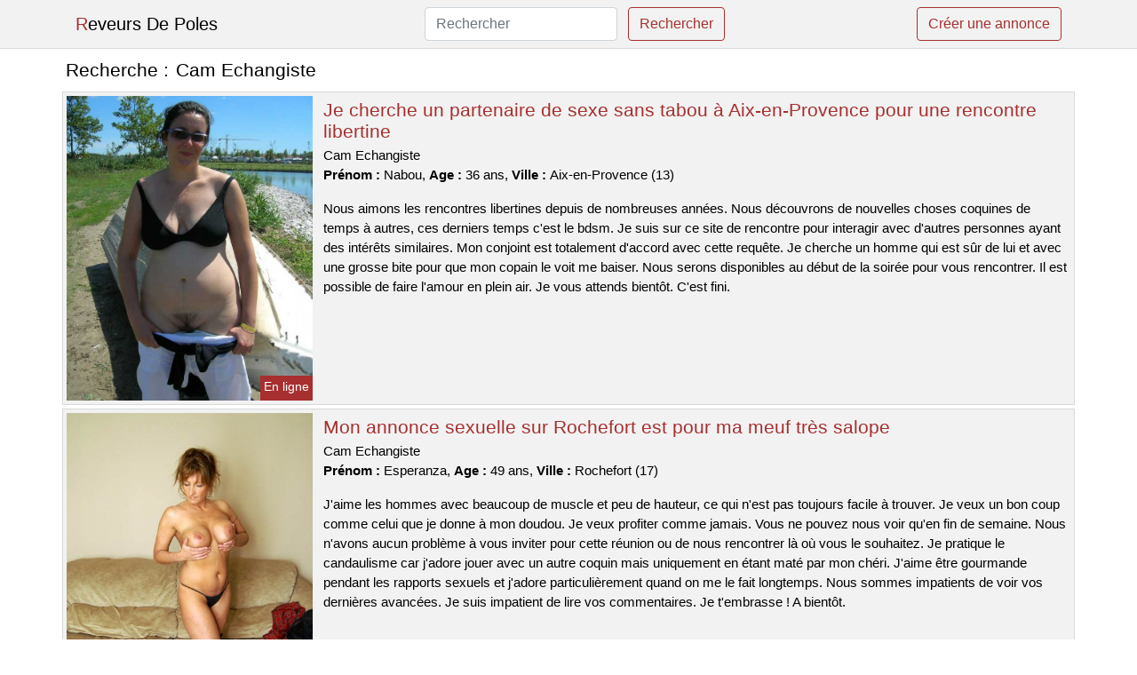

--- FILE ---
content_type: text/html; charset=UTF-8
request_url: https://www.reveursdepoles.com/cam-echangiste
body_size: 6464
content:
<!doctype html>
<html lang="fr">
<head>
    <meta charset="utf-8">
    <meta name="viewport" content="width=device-width, initial-scale=1, shrink-to-fit=no">
    
    <link rel="preconnect" href="https://cdn.reveursdepoles.com" crossorigin>
    <link rel="dns-prefetch" href="https://cdn.reveursdepoles.com">
    
    <link rel="preconnect" href="https://stackpath.bootstrapcdn.com">
    <link rel="preload" as="style"  href="https://stackpath.bootstrapcdn.com/bootstrap/4.5.2/css/bootstrap.min.css">
    <link rel="preload" as="script" href="/js/jquery-3.5.1.min.js">
	<link rel="preload" href="https://cdn.reveursdepoles.com/m/0/4863.jpg" as="image">
    
    <link rel="stylesheet" href="https://stackpath.bootstrapcdn.com/bootstrap/4.5.2/css/bootstrap.min.css" crossorigin="anonymous">
	
	<link rel="icon" href="/favicon.ico" />
	
	<meta name="csrf-token" content="xxkrpj65tBeuglzijSpUyX4GUVndjfVvOxY60EbO">
	
	<title>Cam Echangiste</title>
	<meta name="description" content="Je cherche un partenaire de sexe sans tabou à Aix-en-Provence pour une rencontre libertine. Mon annonce sexuelle sur Rochefort est pour ma meuf très salope. Je cherche une rencontre à l&#039;hôtel dans La Riche. " />
	<link rel="canonical" href="https://www.reveursdepoles.com/cam-echangiste" />
	
			
    <style>
    body{background-color:#ffffff;color: #000000;font-size: 15px;padding-bottom: 50px;}
    a, a:hover{color: #000000;}
    
    .navbar-brand:first-letter{color: #a72f2f;}
    .navbar-brand{color: #000000 !important;}
    
    h1{font-size:1.3rem;}
    h2{font-size:1.3rem;}
    
    .title{display: flex;}
    .title span{
        font-size:1.3rem;font-weight: 500;line-height: 1.2;}
    }
    
    .c1{color: #a72f2f;}
     a.c1, a.c1:hover{color: #a72f2f;}
    .bg_light{background-color: #ffffff;}
    .bg_dark{background-color: #f2f2f2;}
    
    .border, .border-bottom{border-color: #d9d9d9 !important;}
    
    .navbar{background-color: #f2f2f2;}
    .navbar-toggler-icon{color: #000000;}
    
    .thumbnail {position: relative;padding-top: 56.25%;overflow: hidden;}
    .thumbnail img{position: absolute;top: 0;bottom: 0;left: 0;right: 0;}
    
    .searchs{font-size: 0;}
    .searchs li{display: inline-block; margin: 0 5px 5px 0;}
    .searchs a{display:block;line-height:32px;padding: 0 5px;font-size: 15px;;}
    
    .list-unstyled li{line-height:18px;}
    h3{font-size: 15px;font-weight: normal;display: inline;}
    
    .online {position: absolute;right: 4px;bottom: 4px;background: #a72f2f;padding: 2px 4px 5px 4px;color: #ffffff;font-size:14px;}
    .outline {position: absolute;right: 4px;bottom: 4px;background: #4d4d4d;padding: 2px 4px 5px 4px;color: #ffffff;font-size:14px;}
    
    .btn-contact{position: absolute;top: 5px;right: 10px;background-color: #a72f2f;border-color:#a72f2f;}
    .btn-contact:hover, .btn-contact:active, .btn-contact:focus{
        background-color: #932929 !important;
        border-color:#932929 !important;
        box-shadow: unset !important;
    }
    
    .btn-submit{border-color:#a72f2f;color:#a72f2f;}
    .btn-submit:hover, .btn-submit:active, .btn-submit:focus{
        background-color: #932929 !important;
        border-color:#932929 !important;
        box-shadow: unset !important;color:#FFFFFF;
    }
    
    .form-control:focus{
        border-color:#a72f2f;
        box-shadow:initial;
    }
    
        
    </style>
</head>

<body>

<nav class="navbar navbar-expand-lg navbar-light p-0 border-bottom">
	<div class="container p-1v d-flex">
		<a class="navbar-brand" href="/">Reveurs De Poles</a>
        <form class="form-inline my-2 my-lg-0 d-none d-md-block" method="post" action="https://www.reveursdepoles.com/rechercher" >
        	<input type="hidden" name="_token" value="xxkrpj65tBeuglzijSpUyX4GUVndjfVvOxY60EbO">          	<input class="form-control mr-sm-2" type="search" placeholder="Rechercher" aria-label="Rechercher" name="q" required >
          	<button class="btn btn-outline-primary my-2 my-sm-0 btn-submit" type="submit">Rechercher</button>
        </form>
		<a rel="nofollow" href="/inscription" class="btn btn-outline-primary my-2 btn-submit" >Créer une annonce</a>
	</div>
</nav>


<main>
	<div class="container" >
	
    	<div class="row">
    		<div class="col p-1 title">
	    		<span class="py-2 m-0 mr-2" >Recherche : </span>
	    		<h1 class="py-2 m-0" >Cam Echangiste</h1>
	    	</div>
	    </div>
	    
    	<div class="row">
    						<div class="row no-gutters border bg_dark mb-1">
	<div class="col-md-3 col-12 p-0">
		<div class="position-relative" >
    		<a rel="nofollow" href="https://www.reveursdepoles.com/aix-en-provence-13/je-cherche-un-partenaire-de-sexe-sans-tabou-a-aix-en-provence-pour-une-rencontre-libertine-167">
    			<img  class="rounded-0 w-100 p-1 h-auto" src="https://cdn.reveursdepoles.com/m/0/4863.jpg" alt="Je cherche un partenaire de sexe sans tabou à @city pour une rencontre libertine" width="675"  height="837" >
    		</a>
        	    			<span class="online" >En ligne</span>
        	    	</div>
	</div>
	<div class="col-md-9 col-12 p-1 p-md-2">
		<h2 class="mb-1 mt-0">
			<a class="c1" rel="nofollow"  href="https://www.reveursdepoles.com/aix-en-provence-13/je-cherche-un-partenaire-de-sexe-sans-tabou-a-aix-en-provence-pour-une-rencontre-libertine-167" >Je cherche un partenaire de sexe sans tabou à Aix-en-Provence pour une rencontre libertine</a>
		</h2>
		<p>
							Cam Echangiste<br>
						<b>Prénom : </b>Nabou, 
			<b>Age : </b>36 ans,
			<b>Ville : </b>Aix-en-Provence (13)
		</p>
		<p class=" mt-3 mb-0" >Nous aimons les rencontres libertines depuis de nombreuses années. Nous découvrons de nouvelles choses coquines de temps à autres, ces derniers temps c'est le bdsm. Je suis sur ce site de rencontre pour interagir avec d'autres personnes ayant des intérêts similaires. Mon conjoint est totalement d'accord avec cette requête. Je cherche un homme qui est sûr de lui et avec une grosse bite pour que mon copain le voit me baiser. Nous serons disponibles au début de la soirée pour vous rencontrer. Il est possible de faire l'amour en plein air. Je vous attends bientôt. C'est fini.</p>
	</div>
</div>    						<div class="row no-gutters border bg_dark mb-1">
	<div class="col-md-3 col-12 p-0">
		<div class="position-relative" >
    		<a rel="nofollow" href="https://www.reveursdepoles.com/rochefort-17/mon-annonce-sexuelle-sur-rochefort-est-pour-ma-meuf-tres-salope-165">
    			<img loading=&quot;lazy&quot; class="rounded-0 w-100 p-1 h-auto" src="https://cdn.reveursdepoles.com/m/2/28259.jpg" alt="Mon annonce sexuelle sur @city est pour ma meuf très salope" width="428"  height="640" >
    		</a>
        	    			<span class="outline" >Hors ligne</span>
        	    	</div>
	</div>
	<div class="col-md-9 col-12 p-1 p-md-2">
		<h2 class="mb-1 mt-0">
			<a class="c1" rel="nofollow"  href="https://www.reveursdepoles.com/rochefort-17/mon-annonce-sexuelle-sur-rochefort-est-pour-ma-meuf-tres-salope-165" >Mon annonce sexuelle sur Rochefort est pour ma meuf très salope</a>
		</h2>
		<p>
							Cam Echangiste<br>
						<b>Prénom : </b>Esperanza, 
			<b>Age : </b>49 ans,
			<b>Ville : </b>Rochefort (17)
		</p>
		<p class=" mt-3 mb-0" >J'aime les hommes avec beaucoup de muscle et peu de hauteur, ce qui n'est pas toujours facile à trouver. Je veux un bon coup comme celui que je donne à mon doudou. Je veux profiter comme jamais. Vous ne pouvez nous voir qu'en fin de semaine. Nous n'avons aucun problème à vous inviter pour cette réunion ou de nous rencontrer là où vous le souhaitez. Je pratique le candaulisme car j'adore jouer avec un autre coquin mais uniquement en étant maté par mon chéri. J'aime être gourmande pendant les rapports sexuels et j'adore particulièrement quand on me le fait longtemps. Nous sommes impatients de voir vos dernières avancées. Je suis impatient de lire vos commentaires. Je t'embrasse ! A bientôt.</p>
	</div>
</div>    						<div class="row no-gutters border bg_dark mb-1">
	<div class="col-md-3 col-12 p-0">
		<div class="position-relative" >
    		<a rel="nofollow" href="https://www.reveursdepoles.com/la-riche-37/je-cherche-une-rencontre-a-lhotel-dans-la-riche-163">
    			<img loading=&quot;lazy&quot; class="rounded-0 w-100 p-1 h-auto" src="https://cdn.reveursdepoles.com/j/2/24329.jpg" alt="Je cherche une rencontre à l&#039;hôtel dans @city" width="600"  height="449" >
    		</a>
        	    			<span class="online" >En ligne</span>
        	    	</div>
	</div>
	<div class="col-md-9 col-12 p-1 p-md-2">
		<h2 class="mb-1 mt-0">
			<a class="c1" rel="nofollow"  href="https://www.reveursdepoles.com/la-riche-37/je-cherche-une-rencontre-a-lhotel-dans-la-riche-163" >Je cherche une rencontre à l&#039;hôtel dans La Riche</a>
		</h2>
		<p>
							Cam Echangiste<br>
						<b>Prénom : </b>Uguette, 
			<b>Age : </b>19 ans,
			<b>Ville : </b>La Riche (37)
		</p>
		<p class=" mt-3 mb-0" >Un plan cul doit me donner un orgasme. Je cherche un homme qui soit bon au lit. J'aime la sodomie, mais je suis prudent avec ça. Je suis pour un rendez-vous en plein air si tu aimes les expériences audacieuses. Je suis excitée par un homme qui veut prendre le contrôle pendant notre rencontre sexuelle. Je ne suis pas ici pour travailler ou apprendre, je veux juste m'amuser. Je veux un mec assez dépravé. Quelqu'un pour aller dans un club libertin et être libre de faire ce qu'ils veulent. Le plus simple est de se fixer un rendez-vous chez moi pour ce plan cul. Je suis disponible à la fin de journée et le week-end. Je veux juste m'amuser avec un homme qui ne soit pas ennuyeux. Prévenez-moi si cela vous intéresse. Je serais ravie de vous transférer mon mail ou mon numéro de téléphone afin que nous puissions partager un moment ensemble. Je t'embrasse très fort.</p>
	</div>
</div>    						<div class="row no-gutters border bg_dark mb-1">
	<div class="col-md-3 col-12 p-0">
		<div class="position-relative" >
    		<a rel="nofollow" href="https://www.reveursdepoles.com/anzin-59/une-femme-celibataire-cherche-un-homme-pour-une-relation-sexuelle-dans-la-ville-168">
    			<img loading=&quot;lazy&quot; class="rounded-0 w-100 p-1 h-auto" src="https://cdn.reveursdepoles.com/m/4/41055.jpg" alt="Une femme célibataire cherche un homme pour une relation sexuelle dans la ville" width="687"  height="600" >
    		</a>
        	    			<span class="online" >En ligne</span>
        	    	</div>
	</div>
	<div class="col-md-9 col-12 p-1 p-md-2">
		<h2 class="mb-1 mt-0">
			<a class="c1" rel="nofollow"  href="https://www.reveursdepoles.com/anzin-59/une-femme-celibataire-cherche-un-homme-pour-une-relation-sexuelle-dans-la-ville-168" >Une femme célibataire cherche un homme pour une relation sexuelle dans la ville</a>
		</h2>
		<p>
							Cam Echangiste<br>
						<b>Prénom : </b>Alphonsia, 
			<b>Age : </b>39 ans,
			<b>Ville : </b>Anzin (59)
		</p>
		<p class=" mt-3 mb-0" >Bonjour à tous les couples, je m'appelle Alphonsia et je sors avec un garçon. J'ai 39 ans et mon petit ami a 38. Nous sommes un couple libertin et nous cherchons à rencontrer d'autres couples échangistes sur ce site de rencontre. Nous aimons le sexe brutal. J'aime être menottée pour que mon homme puisse me regarder pendant que tu me fais mal et je jouis comme jamais. Nous recherchons uniquement un homme chaud pour du côte-à-côtisme. L'âge n'est pas important, mais il est essentiel d'avoir une bonne relation pour faire l'amour avec nous. Nous voulons te rencontrer un week-end, soit chez nous ou dans un club privé près de Anzin. Vous avez le droit de nous contacter pour un rendez-vous libertin. Nous nous quittons maintenant. Au revoir et à bientôt !</p>
	</div>
</div>    						<div class="row no-gutters border bg_dark mb-1">
	<div class="col-md-3 col-12 p-0">
		<div class="position-relative" >
    		<a rel="nofollow" href="https://www.reveursdepoles.com/lescar-64/ma-femme-de-29-ans-est-accro-au-candaulisme-et-elle-cherche-des-gens-sur-lescar-162">
    			<img loading=&quot;lazy&quot; class="rounded-0 w-100 p-1 h-auto" src="https://cdn.reveursdepoles.com/j/2/25737.jpg" alt="Ma femme de 29 ans est accro au candaulisme et elle cherche des gens sur @city" width="640"  height="480" >
    		</a>
        	    			<span class="outline" >Hors ligne</span>
        	    	</div>
	</div>
	<div class="col-md-9 col-12 p-1 p-md-2">
		<h2 class="mb-1 mt-0">
			<a class="c1" rel="nofollow"  href="https://www.reveursdepoles.com/lescar-64/ma-femme-de-29-ans-est-accro-au-candaulisme-et-elle-cherche-des-gens-sur-lescar-162" >Ma femme de 29 ans est accro au candaulisme et elle cherche des gens sur Lescar</a>
		</h2>
		<p>
							Cam Echangiste<br>
						<b>Prénom : </b>Alais, 
			<b>Age : </b>29 ans,
			<b>Ville : </b>Lescar (64)
		</p>
		<p class=" mt-3 mb-0" >Nous pouvons nous libérer un soir en semaine. Nous sommes d'accord pour vous recevoir pour ce rencard ou de nous fixer un rendez-vous à l'endroit que vous voulez. Je cherche des personnes avec qui je peux avoir un bon moment, sans prise de tête. Je veux profiter de la vie et du sexe ! Mon conjoint est tout à fait d'accord avec cette requête. Je recherche un bon partenaire sexuel pour que mon conjoint puisse l'observer me faire prendre mon pied. Nous aimons aller dans des clubs libertins pour nous amuser. Nous sommes un couple ouvert d'esprit, et nous aimons explorer de nouvelles choses ensemble. Nous ne sommes pas prudes et nous adorons essayer de nouveaux jeux sexuels. Cela rend notre relation très excitante et passionnée. J'aime les plans à trois car je suis très coquine et mon mec est d'accord pour un trio. Vous avez maintenant lu ce que je veux, vous pouvez me contacter. Je suis sûre que nous allons bien nous amuser ensemble. Je vous dis à bientôt. Je vous fais des bisous.</p>
	</div>
</div>    						<div class="row no-gutters border bg_dark mb-1">
	<div class="col-md-3 col-12 p-0">
		<div class="position-relative" >
    		<a rel="nofollow" href="https://www.reveursdepoles.com/tarbes-65/je-suis-une-femme-en-couple-sur-tarbes-et-je-cherche-un-plan-baise-a-trois-161">
    			<img loading=&quot;lazy&quot; class="rounded-0 w-100 p-1 h-auto" src="https://cdn.reveursdepoles.com/j/0/6220.jpg" alt="Je suis une femme en couple sur @city et je cherche un plan baise à trois" width="800"  height="533" >
    		</a>
        	    			<span class="outline" >Hors ligne</span>
        	    	</div>
	</div>
	<div class="col-md-9 col-12 p-1 p-md-2">
		<h2 class="mb-1 mt-0">
			<a class="c1" rel="nofollow"  href="https://www.reveursdepoles.com/tarbes-65/je-suis-une-femme-en-couple-sur-tarbes-et-je-cherche-un-plan-baise-a-trois-161" >Je suis une femme en couple sur Tarbes et je cherche un plan baise à trois</a>
		</h2>
		<p>
							Cam Echangiste<br>
						<b>Prénom : </b>Dorssaf, 
			<b>Age : </b>31 ans,
			<b>Ville : </b>Tarbes (65)
		</p>
		<p class=" mt-3 mb-0" >Bonjour, je suis une femme de 31 ans qui est jolie et excitante. Je vous souhaite la bienvenue sur mon profil libertin. Je m'appelle Dorssaf. Pour se retrouver et passer du temps ensemble, nous sommes libres en fin de semaine. Nous serions ravis de vous accueillir chez nous à une date qui vous conviendrait. Nous cherchons un partenaire ou une partenaire pour un plan cul sans prise de tête, et nous voulons que cette personne soit douée au lit. Monsieur doit être sportif. Nous aimons les orgies. Je suis une femme particulièrement sexuellement active, j'aime coucher avec plusieurs couples dont mon petit ami. Nous avons hâte de jouer ensemble bientôt. Salutations.</p>
	</div>
</div>    						<div class="row no-gutters border bg_dark mb-1">
	<div class="col-md-3 col-12 p-0">
		<div class="position-relative" >
    		<a rel="nofollow" href="https://www.reveursdepoles.com/villefranche-sur-saone-69/une-femme-charmante-de-vingt-trois-ans-en-couple-sur-villefranche-sur-saone-souhaite-un-homme-pour-des-jeux-erotiques-170">
    			<img loading=&quot;lazy&quot; class="rounded-0 w-100 p-1 h-auto" src="https://cdn.reveursdepoles.com/j/1/10557.jpg" alt="Une femme charmante de vingt-trois ans en couple sur @city souhaite un homme pour des jeux érotiques" width="500"  height="476" >
    		</a>
        	    			<span class="outline" >Hors ligne</span>
        	    	</div>
	</div>
	<div class="col-md-9 col-12 p-1 p-md-2">
		<h2 class="mb-1 mt-0">
			<a class="c1" rel="nofollow"  href="https://www.reveursdepoles.com/villefranche-sur-saone-69/une-femme-charmante-de-vingt-trois-ans-en-couple-sur-villefranche-sur-saone-souhaite-un-homme-pour-des-jeux-erotiques-170" >Une femme charmante de vingt-trois ans en couple sur Villefranche-sur-Saône souhaite un homme pour des jeux érotiques</a>
		</h2>
		<p>
							Cam Echangiste<br>
						<b>Prénom : </b>Chainez, 
			<b>Age : </b>23 ans,
			<b>Ville : </b>Villefranche-sur-Saône (69)
		</p>
		<p class=" mt-3 mb-0" >Je suis une femme qui est douée pour sucer afin que tu aies une jolie érection. J'aime essayer des choses inhabituelles, comme l'uro. Pour nous retrouver, on peut aller chez moi ou bien dans un bar. Je suis disponible en début de soirée et je ne suis pas difficile. Je veux quelqu'un qui soit expérimenté dans le libertinage pour m'aider à découvrir ce milieu. Je veux être soumis à toi pendant notre plan cul et que tu t'amuses avec moi pour atteindre un orgasme. Je cherche une rencontre sans complications sur Villefranche-sur-Saône. Je pense que nous allons bien nous amuser ensemble. Je suis impatiente de vous rencontrer. Au revoir.</p>
	</div>
</div>    						<div class="row no-gutters border bg_dark mb-1">
	<div class="col-md-3 col-12 p-0">
		<div class="position-relative" >
    		<a rel="nofollow" href="https://www.reveursdepoles.com/rumilly-74/je-cherche-une-femme-sans-tabous-pour-ma-cherie-tres-salope-sur-rumilly-164">
    			<img loading=&quot;lazy&quot; class="rounded-0 w-100 p-1 h-auto" src="https://cdn.reveursdepoles.com/m/4/43172.jpg" alt="Je cherche une femme sans tabous pour ma chérie très salope sur @city" width="640"  height="480" >
    		</a>
        	    			<span class="outline" >Hors ligne</span>
        	    	</div>
	</div>
	<div class="col-md-9 col-12 p-1 p-md-2">
		<h2 class="mb-1 mt-0">
			<a class="c1" rel="nofollow"  href="https://www.reveursdepoles.com/rumilly-74/je-cherche-une-femme-sans-tabous-pour-ma-cherie-tres-salope-sur-rumilly-164" >Je cherche une femme sans tabous pour ma chérie très salope sur Rumilly</a>
		</h2>
		<p>
							Cam Echangiste<br>
						<b>Prénom : </b>Safia, 
			<b>Age : </b>42 ans,
			<b>Ville : </b>Rumilly (74)
		</p>
		<p class=" mt-3 mb-0" >Nous aimerions vous voir chez nous. Nous avons la possibilité de nous libérer le week-end pour un rendez-vous libertin sur Rumilly. Je ne cherche pas un homme beau, je veux juste qu'il soit viril et que mon mari puisse me voir jouir. Nous aimons sortir dans des clubs libertins pour nous amuser. Je suis dans une relation avec mon copain où nous échangeons de partenaires. J'aime beaucoup le sexe à trois car je suis sans limite et mon mec est d'accord pour ça. Ainsi, nous serons ravis de connaître vos désirs les plus fous. Dans l'attente de vos messages. Je vous fais des bisous ! Au revoir.</p>
	</div>
</div>    						<div class="row no-gutters border bg_dark mb-1">
	<div class="col-md-3 col-12 p-0">
		<div class="position-relative" >
    		<a rel="nofollow" href="https://www.reveursdepoles.com/juvisy-sur-orge-91/la-libertine-veut-un-plan-candaulisme-dans-juvisy-sur-orge-pour-gemir-devant-son-mec-166">
    			<img loading=&quot;lazy&quot; class="rounded-0 w-100 p-1 h-auto" src="https://cdn.reveursdepoles.com/m/2/22316.jpg" alt="La libertine veut un plan candaulisme dans @city pour gémir devant son mec" width="600"  height="800" >
    		</a>
        	    			<span class="outline" >Hors ligne</span>
        	    	</div>
	</div>
	<div class="col-md-9 col-12 p-1 p-md-2">
		<h2 class="mb-1 mt-0">
			<a class="c1" rel="nofollow"  href="https://www.reveursdepoles.com/juvisy-sur-orge-91/la-libertine-veut-un-plan-candaulisme-dans-juvisy-sur-orge-pour-gemir-devant-son-mec-166" >La libertine veut un plan candaulisme dans Juvisy-sur-Orge pour gémir devant son mec</a>
		</h2>
		<p>
							Cam Echangiste<br>
						<b>Prénom : </b>Martina, 
			<b>Age : </b>37 ans,
			<b>Ville : </b>Juvisy-sur-Orge (91)
		</p>
		<p class=" mt-3 mb-0" >Nous serons disponibles au début de la soirée pour vous rencontrer. Vous pouvez vous amuser ici. Je recherche un homme gentil et coquin qui me donnera du plaisir en compagnie de mon conjoint car je suis une femme joueuse qui aime avoir 2 hommes pour elle toute seule. Mon mec et moi adorons nous rendre dans les clubs libertins de la ville pour y rencontrer différents couples. C'est pour moi car je suis toujours prêt à aider et que j'ai peu de limites. Il suffit de nous contacter en laissant un petit mot. Nous voulons juste nous amuser entre libertins.</p>
	</div>
</div>    						<div class="row no-gutters border bg_dark mb-1">
	<div class="col-md-3 col-12 p-0">
		<div class="position-relative" >
    		<a rel="nofollow" href="https://www.reveursdepoles.com/le-pre-saint-gervais-93/je-cherche-une-personne-avec-qui-rencontrer-en-exterieur-dans-le-pre-saint-gervais-169">
    			<img loading=&quot;lazy&quot; class="rounded-0 w-100 p-1 h-auto" src="https://cdn.reveursdepoles.com/j/1/11045.jpg" alt="Je cherche une personne avec qui rencontrer en extérieur dans @city" width="366"  height="500" >
    		</a>
        	    			<span class="online" >En ligne</span>
        	    	</div>
	</div>
	<div class="col-md-9 col-12 p-1 p-md-2">
		<h2 class="mb-1 mt-0">
			<a class="c1" rel="nofollow"  href="https://www.reveursdepoles.com/le-pre-saint-gervais-93/je-cherche-une-personne-avec-qui-rencontrer-en-exterieur-dans-le-pre-saint-gervais-169" >Je cherche une personne avec qui rencontrer en extérieur dans Le Pré-Saint-Gervais</a>
		</h2>
		<p>
							Cam Echangiste<br>
						<b>Prénom : </b>Lilouenn, 
			<b>Age : </b>31 ans,
			<b>Ville : </b>Le Pré-Saint-Gervais (93)
		</p>
		<p class=" mt-3 mb-0" >Je suis une femme qui adore avaler un pénis afin que vous ayez une belle érection. Je ne dis pas non quand il faut tester des choses hors normes, par exemple le sexe anal. Je vous verrai en fin de semaine, après mon travail. On peut se voir où tu veux, mais près de Le Pré-Saint-Gervais. J'aime les hommes très musclés. J'ai besoin d'un homme avec un gros pénis pour jouir. Je veux profiter comme jamais. Pour bien se faire plaisir sexuellement, il vaut mieux ne pas être un novice. Si tu satisfais mes besoins, je te le rendrai.</p>
	</div>
</div>    		    	</div>
    	
    	    	
    	<div class="row">
    		<div class="col p-0">
            	<ul class="list-unstyled searchs" >
                	                		<li><a class="border bg_dark" href="https://www.reveursdepoles.com/webcamamateur">Webcamamateur</a></li>
                	                		<li><a class="border bg_dark" href="https://www.reveursdepoles.com/recherche-libertine">Recherche Libertine</a></li>
                	                		<li><a class="border bg_dark" href="https://www.reveursdepoles.com/njr-tchat">Njr Tchat</a></li>
                	                		<li><a class="border bg_dark" href="https://www.reveursdepoles.com/sexemodel-soultz-sous-forets">Sexemodel Soultz-sous-forêts</a></li>
                	                		<li><a class="border bg_dark" href="https://www.reveursdepoles.com/application-libertine">Application Libertine</a></li>
                	                		<li><a class="border bg_dark" href="https://www.reveursdepoles.com/sexemodel-lecluse">Sexemodel Lécluse</a></li>
                	                		<li><a class="border bg_dark" href="https://www.reveursdepoles.com/ieuxdedrague">ieuxdedrague</a></li>
                	                		<li><a class="border bg_dark" href="https://www.reveursdepoles.com/video-amateur-libertin">Video Amateur Libertin</a></li>
                	                		<li><a class="border bg_dark" href="https://www.reveursdepoles.com/cap-nort-nort-sur-erdre">Cap Nort Nort Sur Erdre</a></li>
                	                		<li><a class="border bg_dark" href="https://www.reveursdepoles.com/club-libertin-portugal">Club Libertin Portugal</a></li>
                	                		<li><a class="border bg_dark" href="https://www.reveursdepoles.com/pompe-a-clito">Pompe À Clito</a></li>
                	                		<li><a class="border bg_dark" href="https://www.reveursdepoles.com/apero-dinatoire-couple">Apéro Dinatoire Couple</a></li>
                	                		<li><a class="border bg_dark" href="https://www.reveursdepoles.com/sexemodel-cosne-dallier">Sexemodel Cosne-d&#039;allier</a></li>
                	                		<li><a class="border bg_dark" href="https://www.reveursdepoles.com/netecha-giste">Netecha Giste</a></li>
                	                		<li><a class="border bg_dark" href="https://www.reveursdepoles.com/sexemodel-challuy">Sexemodel Challuy</a></li>
                	                		<li><a class="border bg_dark" href="https://www.reveursdepoles.com/netechanhiste">Netechanhiste</a></li>
                	                		<li><a class="border bg_dark" href="https://www.reveursdepoles.com/libertinage-et-echangisme">Libertinage Et Echangisme</a></li>
                	                		<li><a class="border bg_dark" href="https://www.reveursdepoles.com/sexemodel-chateauneuf-du-faou">Sexemodel Châteauneuf-du-faou</a></li>
                	                		<li><a class="border bg_dark" href="https://www.reveursdepoles.com/photo-candauliste">Photo Candauliste</a></li>
                	                		<li><a class="border bg_dark" href="https://www.reveursdepoles.com/cam-echangiste">Cam Echangiste</a></li>
                	                	
                	            	</ul>
            </div>
    	</div>
    	
    </div>
</main>



<script src="/js/jquery-3.5.1.min.js" ></script>
<script type="text/javascript">
    $.ajaxSetup({
        headers: {
            'X-CSRF-TOKEN': $('meta[name="csrf-token"]').attr('content')
        }
    });

    function aVisitor()
    {
    	$.post( "/a-visitor" );
    }

    $( document ).ready(function() {
    	aVisitor();
    });
</script>
    
<script defer src="https://static.cloudflareinsights.com/beacon.min.js/vcd15cbe7772f49c399c6a5babf22c1241717689176015" integrity="sha512-ZpsOmlRQV6y907TI0dKBHq9Md29nnaEIPlkf84rnaERnq6zvWvPUqr2ft8M1aS28oN72PdrCzSjY4U6VaAw1EQ==" data-cf-beacon='{"version":"2024.11.0","token":"2319031f69234b9f9924fe116c0d04f3","r":1,"server_timing":{"name":{"cfCacheStatus":true,"cfEdge":true,"cfExtPri":true,"cfL4":true,"cfOrigin":true,"cfSpeedBrain":true},"location_startswith":null}}' crossorigin="anonymous"></script>
</body>
</html>